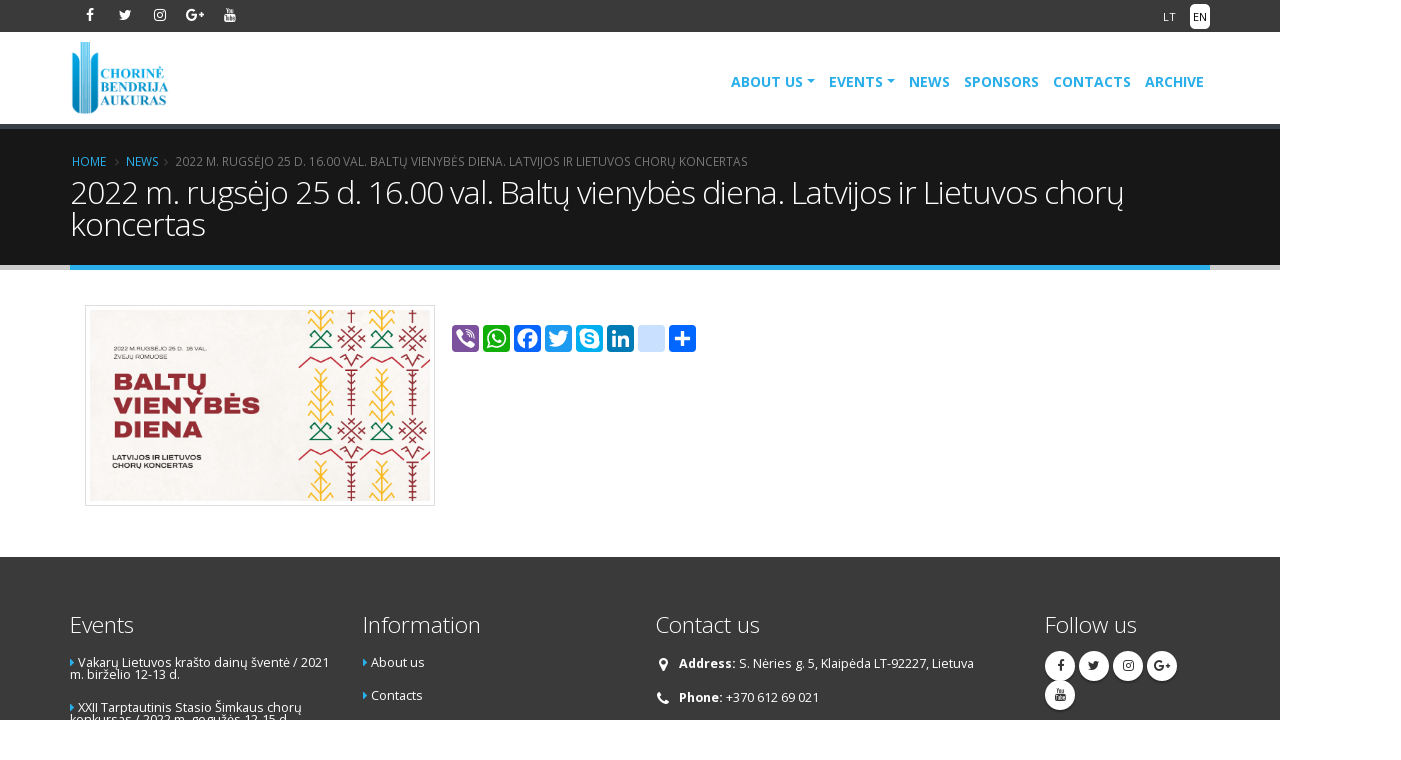

--- FILE ---
content_type: text/html
request_url: https://www.aukuras.org/en/2022-m-rugsejo-25-d-16-00-val-baltu-vienybes-diena-latvijos-ir-lietuvos-choru-koncertas
body_size: 3447
content:
<!DOCTYPE html>
<html>
	<head>

		<!-- Basic -->
		<meta charset="utf-8">
		<meta http-equiv="X-UA-Compatible" content="IE=edge">	

		<title>2022 m. rugsėjo 25 d. 16.00 val. Baltų vienybės diena. Latvijos ir Lietuvos chorų koncertas | www.aukuras.org</title>		
		<!-- Mobile Metas -->
		<meta name="viewport" content="width=device-width, minimum-scale=1.0, maximum-scale=1.0, user-scalable=no">
		<link rel="shortcut icon" href="/favicon.ico" type="image/x-icon">

		<!-- Web Fonts  -->
		<link href="https://fonts.googleapis.com/css?family=Open+Sans:300,400,600,700,800%7CShadows+Into+Light" rel="stylesheet" type="text/css">

		<!-- Vendor CSS -->
		<link rel="stylesheet" href="/templates/horas/vendor/bootstrap/css/bootstrap.min.css">
		<link rel="stylesheet" href="/templates/horas/vendor/font-awesome/css/font-awesome.min.css">
		<link rel="stylesheet" href="/templates/horas/vendor/animate/animate.min.css">
		<link rel="stylesheet" href="/templates/horas/vendor/simple-line-icons/css/simple-line-icons.min.css">
		<link rel="stylesheet" href="/templates/horas/vendor/owl.carousel/assets/owl.carousel.min.css">
		<link rel="stylesheet" href="/templates/horas/vendor/owl.carousel/assets/owl.theme.default.min.css">
		<link rel="stylesheet" href="/templates/horas/vendor/magnific-popup/magnific-popup.min.css">

		<!-- Theme CSS -->
		<link rel="stylesheet" href="/templates/horas/css/theme.css">
		<link rel="stylesheet" href="/templates/horas/css/theme-elements.css">
		<link rel="stylesheet" href="/templates/horas/css/theme-blog.css">
		<link rel="stylesheet" href="/templates/horas/css/theme-shop.css">

		<!-- Current Page CSS -->
		<link rel="stylesheet" href="/templates/horas/vendor/rs-plugin/css/settings.css">
		<link rel="stylesheet" href="/templates/horas/vendor/rs-plugin/css/layers.css">
		<link rel="stylesheet" href="/templates/horas/vendor/rs-plugin/css/navigation.css">

		<!-- Skin CSS -->
		<link rel="stylesheet" href="/templates/horas/css/skins/skin-corporate-8.css">

		<!-- Theme Custom CSS -->
		<link rel="stylesheet" href="/templates/horas/css/custom.css?v=2026-01-23-23-39-55">

		<!-- Head Libs -->
		<script src="/templates/horas/vendor/modernizr/modernizr.min.js"></script>

	</head>
	<body>

		<div class="body">
			<header id="header" class="header-narrow" data-plugin-options="{'stickyEnabled': true, 'stickyEnableOnBoxed': true, 'stickyEnableOnMobile': true, 'stickyStartAt': 57, 'stickySetTop': '-57px', 'stickyChangeLogo': false}">
				<div class="header-body">
					<div class="header-top header-top-tertiary header-top-style-3">
						<div class="container">
							<ul class="header-social-icons social-icons social-icons-transparent social-icons-icon-light pull-left ml-xs mt-xs hidden-xs">
								<li class="social-icons-facebook"><a href="https://www.facebook.com/Aukuraschorinebendrija/" target="_blank" title="facebook"><i class="fa fa-facebook"></i></a></li>								<li class="social-icons-twitter"><a href="https://twitter.com/aukuras_assoc" target="_blank" title="twitter"><i class="fa fa-twitter"></i></a></li>								<li class="social-icons-instagram"><a href="https://www.instagram.com/aukuras/  " target="_blank" title="instagram"><i class="fa fa-instagram"></i></a></li>
								<li class="social-icons-google-plus"><a href="https://plus.google.com/117507060943749033205" target="_blank" title="google+"><i class="fa fa-google-plus"></i></a></li>
								<li class="social-icons-youtube"><a href="https://www.youtube.com/channel/UCZJCKiIIjAmr5IT8g47GHCg" target="_blank" title="youtube"><i class="fa fa-youtube"></i></a></li>
							</ul>
							<div class="top-menu-area">
								<a href="/apie-mus">Language <i class="fa fa-caret-down"></i></a>
								<ul class="top-menu">
									<li><a  href="/2022-m-rugsejo-25-d-16-00-val-baltu-vienybes-diena-latvijos-ir-lietuvos-choru-koncertas">LT</a></li>
									<li><a class="active" href="/en/2022-m-rugsejo-25-d-16-00-val-baltu-vienybes-diena-latvijos-ir-lietuvos-choru-koncertas">EN</a></li>
								</ul>
							</div>
						</div>
					</div>		
					<div class="header-container container">
						<div class="header-row">
							<div class="header-column">
								<div class="header-logo">
									<a href="/">
										<img width="100" height="" src="/templates/aukuras.png">
									</a>
								</div>
							</div>
							<div class="header-column">
								<div class="header-row">
									<div class="header-nav">
										<button class="btn header-btn-collapse-nav" data-toggle="collapse" data-target=".header-nav-main">
											<i class="fa fa-bars"></i>
										</button>
										<div class="header-nav-main header-nav-main-effect-1 header-nav-main-sub-effect-1 collapse">
											<nav>
												<ul class=" first nav nav-pills "><li class="  dropdown">
							<a class="dropdown-toggle" href='/en/about-us'>About us</a>
						<ul class=" dropdown-menu "><li class="  dropdown">
							<a  href='/en/about-us/history-1'>History</a>
						</li>
<li class=" dropdown">
							<a  href='https://www.aukuras.org/en/about-us/members-of-aukuras'>Members of Aukuras</a>
						</li>
<li class=" dropdown">
							<a  href='https://www.aukuras.org/en/about-us/activities'>Activities</a>
						</li>
<li class=" dropdown">
							<a  href='https://www.aukuras.org/en/about-us/choirs-of-klaipeda'>Choirs of Klaipėda</a>
						</li>
<li class=" dropdown">
							<a  href='https://www.aukuras.org/en/about-us/oher-choirs-headed-by-members-of-the-association'>Other Choirs headed by Members of the Association</a>
						</li>
<li class=" dropdown">
							<a  href='/en/about-us/gallery-2'>Gallery</a>
						</li>
<li class=" dropdown">
							<a  href='https://www.aukuras.org/en/about-us/in-the-press'>In The Press</a>
						</li>
</ul>
</li>
<li class=" dropdown">
							<a class="dropdown-toggle" href='/en/renginiai'>Events</a>
						<ul class=" dropdown-menu "><li class="  dropdown">
							<a  href='international-stasys-simkus-choir-competition'>22nd International Stasys Šimkus Choir Competition 12-15 May 2022</a>
						</li>
<li class=" dropdown">
							<a  href='vakaru-lietuvos-krasto-dainu-svente-2021-m-birzelio-12-13-d'>Vakarų Lietuvos krašto dainų šventė / 2021 m. birželio 12-13 d.</a>
						</li>
<li class=" dropdown">
							<a  href='/en/renginiai/musu-vaikai-tevynei-lietuvai-2020'>&quot;Our Children - Homeland Lithuania&quot; concert - for Lithuanian Independence Day 2019 02 16</a>
						</li>
</ul>
</li>
<li class=" dropdown">
							<a  href='/en/news'>News</a>
						</li>
<li class=" dropdown">
							<a  href='/en/sponsors-1'>Sponsors</a>
						</li>
<li class=" dropdown">
							<a  href='/en/contacts-1'>Contacts</a>
						</li>
<li class=" dropdown">
							<a  href='/archyvas'>Archive</a>
						</li>
</ul>

											</nav>
										</div>
									</div>
								</div>
							</div>
						</div>
					</div>
				</div>
			</header>

						<div role="main" class="main">

				<section class="page-header">
					<div class="container">
						<div class="row">
							<div class="col-md-12">
								<ul class="breadcrumb">
									<li><a href="#">Home</a></li>
									<li><a href="/en/news">News</a></li><li class="active">2022 m. rugsėjo 25 d. 16.00 val. Baltų vienybės diena. Latvijos ir Lietuvos chorų koncertas</li>								</ul>
							</div>
						</div>
						<div class="row">
							<div class="col-md-12">
								<h1>2022 m. rugsėjo 25 d. 16.00 val. Baltų vienybės diena. Latvijos ir Lietuvos chorų koncertas</h1>
							</div>
						</div>
					</div>
				</section>

				<div class="container">

					<div class="row">
																		<div class="col-md-12">
						
													<div class="col-md-4">
								<div class="owl-carousel owl-theme" data-plugin-options="{'items': 1, 'margin': 10}">
									<div>
										<span class="img-thumbnail">
											<img alt="" height="300" class="img-responsive" src="/files/img/2022-09-25-klaipeda-1658.jpg">
										</span>
									</div>
								</div>
							</div>
							<div class="col-md-8">	
												
							
							<div class="row">
								<div class="col-md-12">
									<p></p>
								</div>
							</div>
							
														
							
							
							</div>
												
<div class="a2a_kit a2a_kit_size_27 a2a_default_style" style="margin: 0 0 10px 0;">
<a class="a2a_button_viber"></a>
<a class="a2a_button_whatsapp"></a>
<a class="a2a_button_facebook"></a>
<a class="a2a_button_twitter"></a>
<a class="a2a_button_google_plus"></a>
<a class="a2a_button_skype"></a>
<a class="a2a_button_linkedin"></a>
<a class="a2a_button_google_bookmarks"></a>
<a class="a2a_dd" href="https://www.addtoany.com/share"></a>
</div>
<script>
var a2a_config = a2a_config || {};
a2a_config.linkname = "2022 m. rugsėjo 25 d. 16.00 val. Baltų vienybės diena. Latvijos ir Lietuvos chorų koncertas";
a2a_config.linkurl = "https://www.aukuras.org/en/2022-m-rugsejo-25-d-16-00-val-baltu-vienybes-diena-latvijos-ir-lietuvos-choru-koncertas";
</script>
<script async src="https://static.addtoany.com/menu/page.js"></script>								
						
						</div>

					</div>

				</div>

			</div>
			
			<footer id="footer" class="color color-tertiary">
				<div class="container">
					<div class="row">
						<div class="col-md-3">
							<div class="contact-details">
								<h4>Events</h4>
								<ul class=" first links "><li class="  ">
						<i class='fa fa-caret-right text-color-primary'></i>
							<a href='vakaru-lietuvos-krasto-dainu-svente-2021-m-birzelio-12-13-d'>Vakarų Lietuvos krašto dainų šventė / 2021 m. birželio 12-13 d.</a>
						</li>
<li class=" ">
						<i class='fa fa-caret-right text-color-primary'></i>
							<a href='xxii-tarptautinis-stasio-simkaus-choru-konkursas-2022-m-geguzes-12-15-d'>XXII Tarptautinis Stasio Šimkaus chorų konkursas / 2022 m. gegužės 12-15 d.</a>
						</li>
</ul>

							</div>
						</div>					
						<div class="col-md-3">
							<div class="contact-details">
								<h4>Information</h4>
								<ul class=" first links "><li class="  ">
						<i class='fa fa-caret-right text-color-primary'></i>
							<a href='/en/about-us'>About us</a>
						</li>
<li class=" ">
						<i class='fa fa-caret-right text-color-primary'></i>
							<a href='/en/contacts-1'>Contacts</a>
						</li>
</ul>

							</div>
						</div>							
						<div class="col-md-4">
							<div class="contact-details">
								<h4>Contact us</h4>
								<ul class="contact">
									<li><p><i class="fa fa-map-marker"></i> <strong>Address:</strong> S. Nėries g. 5, Klaipėda LT-92227, Lietuva</p></li>
									<li><p><i class="fa fa-phone"></i> <strong>Phone:</strong>   +370 612 69 021</p></li>
									<li><p><i class="fa fa-envelope"></i> <strong>E-mail:</strong> <a href="mailto:aukurasorg@gmail.com, aukuras@ku.lt, simkus.competition.lt@gmail.com">aukurasorg@gmail.com, aukuras@ku.lt, simkus.competition.lt@gmail.com</a></p></li>
								</ul>
							</div>
						</div>
						<div class="col-md-2">
							<h4>Follow us</h4>
							<ul class="social-icons">
								<li class="social-icons-facebook"><a href="https://www.facebook.com/Aukuraschorinebendrija/" target="_blank" title="facebook"><i class="fa fa-facebook"></i></a></li>								<li class="social-icons-twitter"><a href="https://twitter.com/aukuras_assoc" target="_blank" title="twitter"><i class="fa fa-twitter"></i></a></li>								<li class="social-icons-instagram"><a href="https://www.instagram.com/aukuras/  " target="_blank" title="instagram"><i class="fa fa-instagram"></i></a></li>
								<li class="social-icons-google-plus"><a href="https://plus.google.com/117507060943749033205" target="_blank" title="google+"><i class="fa fa-google-plus"></i></a></li>
								<li class="social-icons-youtube"><a href="https://www.youtube.com/channel/UCZJCKiIIjAmr5IT8g47GHCg" target="_blank" title="youtube"><i class="fa fa-youtube"></i></a></li>
							</ul>
						</div>
					</div>
				</div>
				<div class="footer-copyright">
					<div class="container">
						<div class="row">
							<div class="col-md-8">
								<p>© Copyright 2023. Klaipėdos miesto chorinė bendrija "Aukuras".</p>
							</div>
							<div class="col-md-4">
								<div class="pull-right"><a href="https://www.itechnologijos.lt" title="Internetinių svetainių kūrimas Klaipėdoje">Svetainių kūrimas: iTechnologijos.lt</a></div>
							</div>
						</div>
					</div>
				</div>
			</footer>
		</div>

		<!-- Vendor -->
		<script src="/templates/horas/vendor/jquery/jquery.min.js"></script>
		<script src="/templates/horas/vendor/jquery.appear/jquery.appear.min.js"></script>
		<script src="/templates/horas/vendor/jquery.easing/jquery.easing.min.js"></script>
		<script src="/templates/horas/vendor/jquery-cookie/jquery-cookie.min.js"></script>
		<script src="/templates/horas/vendor/bootstrap/js/bootstrap.min.js"></script>
		<script src="/templates/horas/vendor/common/common.min.js"></script>
		<script src="/templates/horas/vendor/jquery.validation/jquery.validation.min.js"></script>
		<script src="/templates/horas/vendor/jquery.easy-pie-chart/jquery.easy-pie-chart.min.js"></script>
		<script src="/templates/horas/vendor/jquery.gmap/jquery.gmap.min.js"></script>
		<script src="/templates/horas/vendor/jquery.lazyload/jquery.lazyload.min.js"></script>
		<script src="/templates/horas/vendor/isotope/jquery.isotope.min.js"></script>
		<script src="/templates/horas/vendor/owl.carousel/owl.carousel.min.js"></script>
		<script src="/templates/horas/vendor/magnific-popup/jquery.magnific-popup.min.js"></script>
		<script src="/templates/horas/vendor/vide/vide.min.js"></script>
		
		<!-- Theme Base, Components and Settings -->
		<script src="/templates/horas/js/theme.js"></script>

		<script src="/templates/horas/js/views/view.contact.js"></script>
		
		<!-- Current Page Vendor and Views -->
		<script src="/templates/horas/vendor/rs-plugin/js/jquery.themepunch.tools.min.js"></script>
		<script src="/templates/horas/vendor/rs-plugin/js/jquery.themepunch.revolution.min.js"></script>
		
		<!-- Theme Custom -->
		<script src="/templates/horas/js/custom.js"></script>
		
		<!-- Theme Initialization Files -->
		<script src="/templates/horas/js/theme.init.js"></script>

<!-- Global site tag (gtag.js) - Google Analytics -->
<script async src="https://www.googletagmanager.com/gtag/js?id=UA-138291670-1"></script>
<script>
  window.dataLayer = window.dataLayer || [];
  function gtag(){dataLayer.push(arguments);}
  gtag('js', new Date());

  gtag('config', 'UA-138291670-1');
</script>

	</body>
</html>
